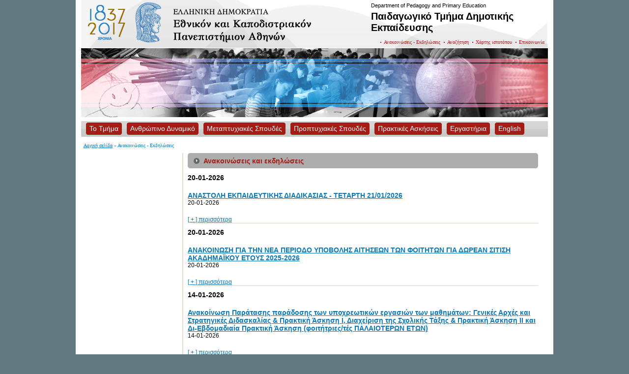

--- FILE ---
content_type: text/html; charset=utf-8
request_url: http://www.primedu.uoa.gr/anakoinoseis-ekdhloseis.html
body_size: 3765
content:
<?xml version="1.0" encoding="utf-8"?>
<!DOCTYPE html
     PUBLIC "-//W3C//DTD XHTML 1.0 Transitional//EN"
     "http://www.w3.org/TR/xhtml1/DTD/xhtml1-transitional.dtd">
<html xml:lang="en" lang="en" xmlns="http://www.w3.org/1999/xhtml">
<head>

<meta http-equiv="Content-Type" content="text/html; charset=utf-8" />
<!-- 
	This website is powered by TYPO3 - inspiring people to share!
	TYPO3 is a free open source Content Management Framework initially created by Kasper Skaarhoj and licensed under GNU/GPL.
	TYPO3 is copyright 1998-2015 of Kasper Skaarhoj. Extensions are copyright of their respective owners.
	Information and contribution at http://typo3.org/
-->

<base href="http://www.primedu.uoa.gr/" />
<link rel="shortcut icon" href="http://www.primedu.uoa.gr/fileadmin/favicon.ico" type="image/x-ico; charset=binary" />
<link rel="icon" href="http://www.primedu.uoa.gr/fileadmin/favicon.ico" type="image/x-ico; charset=binary" />
<title>ΕΚΠΑ: ΠΤΔΕ - Ανακοινώσεις - Εκδηλώσεις</title>
<meta name="generator" content="TYPO3 4.5 CMS" />
<meta name="DESCRIPTION" content="Εθνικό και Καποδιστριακό Πανεπιστήμιο Αθηνών" />
<meta name="KEYWORDS" content="ΕΚΠΑ, uoa, πανεπιστήμιο, university" />

<link rel="stylesheet" type="text/css" href="typo3temp/stylesheet_88874c1c74.css?1361089768" media="all" />
<link rel="stylesheet" type="text/css" href="typo3conf/ext/anti_syllab_less/pi1/templates/default-anti_syllab_less.css?1297079600" media="all" />



<script src="typo3temp/javascript_92bc0eb2aa.js?1360083202" type="text/javascript"></script>


<meta http-equiv="content-type" content="application/xhtml+xml;charset=utf-8" />
    <link rel="stylesheet" type="text/css" href="fileadmin/primedu.uoa.gr/dept4tmpl.uoa.gr/css/screen.css" media="screen" />
    <link rel="stylesheet" type="text/css" href="fileadmin/primedu.uoa.gr/dept4tmpl.uoa.gr/css/print.css" media="print" />
    <link rel="stylesheet" type="text/css" href="fileadmin/primedu.uoa.gr/dept4tmpl.uoa.gr/css/color.css" media="screen" />
    <style type="text/css">
        div#header {background-image: url('fileadmin/primedu.uoa.gr/dept4tmpl.uoa.gr/images/header.png');}
    </style>
    
  


</head>
<body dir="ltr">


    <div id="layout"><!--###layout### begin -->
      <div id="header"><!--###header### begin -->
      <div class="right"><!--###right### begin -->
          <p>Department of Pedagogy and Primary Education</p>
          <h1>Παιδαγωγικό Τμήμα Δημοτικής Εκπαίδευσης</h1>
      <!--###right### end --></div>
        <br clear="all" />
        <div id="topmenu"><ul><li class="active"><a href="anakoinoseis-ekdhloseis.html" onfocus="blurLink(this);">Ανακοινώσεις - Εκδηλώσεις</a></li><li><a href="anazithsh.html" onfocus="blurLink(this);">Αναζήτηση</a></li><li><a href="xarths-istotopoy.html" onfocus="blurLink(this);">Χάρτης ιστοτόπου</a></li><li><a href="epikoinwnia.html" onfocus="blurLink(this);">Επικοινωνία</a></li></ul></div>
      <!--###header### end --></div>
      <div id="banner"><!--###banner### begin -->
        <img src="fileadmin/primedu.uoa.gr/dept4tmpl.uoa.gr/images/banner-home.jpg" alt="" />
      <!--###banner### end --></div>
      <div id="mainnav"><!--###mainnav### begin -->
        <div id="navcontainer"><!--###navcontainer### begin -->
          <div id="mainmenu"><ul><li><a href="to-tmima.html" onfocus="blurLink(this);"><span>Το Τμήμα</span></a></li><li><a href="an8ropino-dynamiko.html" onfocus="blurLink(this);"><span>Ανθρώπινο Δυναμικό</span></a></li><li><a href="metaptyxiakes-spoydes.html" onfocus="blurLink(this);"><span>Μεταπτυχιακές Σπουδές</span></a></li><li><a href="proptyxiakes-spoydes.html" onfocus="blurLink(this);"><span>Προπτυχιακές Σπουδές</span></a></li><li><a href="praktikes-askiseis.html" onfocus="blurLink(this);"><span>Πρακτικές Ασκήσεις</span></a></li><li><a href="ergastiria.html" onfocus="blurLink(this);"><span>Εργαστήρια</span></a></li><li><a href="english.html" onfocus="blurLink(this);"><span>English</span></a></li></ul></div>
        <!--###navcontainer### end --></div>
      <!--###mainnav### end --></div>
      <div id="sitepath"><a href="http://www.primedu.uoa.gr/" onfocus="blurLink(this);">Αρχική σελίδα</a> &raquo;&nbsp;Ανακοινώσεις - Εκδηλώσεις</div>
      <div id="container"><!--###container### begin -->
        <div id="leftcol"><!--###leftcol### begin -->
          <div id="leftnav"></div>
        <!--###leftcol### end --></div>
        <div id="maincontent"><!--###maincontent### begin -->
          <div id="bodycontent"><div id="c36946" class="csc-default"><div class="csc-header csc-header-n1"><h1 class="csc-firstHeader">Ανακοινώσεις και εκδηλώσεις</h1></div>
<div class="news-list-container">
	
			<div class="news-list-item">				
			  <h3>
<p><span class="news-list-date">20-01-2026</span></p>
<a href="fileadmin/primedu.uoa.gr/uploads/Pdfs/Anakoinoseis/2026/ANAKOINOSI_21_IANOYARIOY_2026.pdf" target="_blank" title="ΑΝΑΣΤΟΛΗ ΕΚΠΑΙΔΕΥΤΙΚΗΣ ΔΙΑΔΙΚΑΣΙΑΣ - ΤΕΤΑΡΤΗ 21/01/2026">ΑΝΑΣΤΟΛΗ ΕΚΠΑΙΔΕΥΤΙΚΗΣ ΔΙΑΔΙΚΑΣΙΑΣ - ΤΕΤΑΡΤΗ 21/01/2026 </a></h3>
			  <a href="fileadmin/primedu.uoa.gr/uploads/Pdfs/Anakoinoseis/2026/ANAKOINOSI_21_IANOYARIOY_2026.pdf" target="_blank" title="ΑΝΑΣΤΟΛΗ ΕΚΠΑΙΔΕΥΤΙΚΗΣ ΔΙΑΔΙΚΑΣΙΑΣ - ΤΕΤΑΡΤΗ 21/01/2026"></a>
			 <p>20-01-2026</p>
			    
			<div class="news-list-morelink"><a href="fileadmin/primedu.uoa.gr/uploads/Pdfs/Anakoinoseis/2026/ANAKOINOSI_21_IANOYARIOY_2026.pdf" target="_blank" title="ΑΝΑΣΤΟΛΗ ΕΚΠΑΙΔΕΥΤΙΚΗΣ ΔΙΑΔΙΚΑΣΙΑΣ - ΤΕΤΑΡΤΗ 21/01/2026">[&nbsp;+&nbsp;] περισσότερα</a></div>

<hr class="clearer" /></div>
		
			<div class="news-list-item">				
			  <h3>
<p><span class="news-list-date">20-01-2026</span></p>
<a href="https://merimna.uoa.gr/tmimata_kai_armodiotites/tmima_sitisis_stegasis" target="_blank" title="ΑΝΑΚΟΙΝΩΣΗ ΓΙΑ ΤΗΝ ΝΕΑ ΠΕΡΙΟΔΟ ΥΠΟΒΟΛΗΣ ΑΙΤΗΣΕΩΝ ΤΩΝ ΦΟΙΤΗΤΩΝ ΓΙΑ ΔΩΡΕΑΝ ΣΙΤΙΣΗ ΑΚΑΔΗΜΑΪΚΟΥ ΕΤΟΥΣ 2025-2026">ΑΝΑΚΟΙΝΩΣΗ ΓΙΑ ΤΗΝ ΝΕΑ ΠΕΡΙΟΔΟ ΥΠΟΒΟΛΗΣ ΑΙΤΗΣΕΩΝ ΤΩΝ ΦΟΙΤΗΤΩΝ ΓΙΑ ΔΩΡΕΑΝ ΣΙΤΙΣΗ ΑΚΑΔΗΜΑΪΚΟΥ ΕΤΟΥΣ 2025-2026</a></h3>
			  <a href="https://merimna.uoa.gr/tmimata_kai_armodiotites/tmima_sitisis_stegasis" target="_blank" title="ΑΝΑΚΟΙΝΩΣΗ ΓΙΑ ΤΗΝ ΝΕΑ ΠΕΡΙΟΔΟ ΥΠΟΒΟΛΗΣ ΑΙΤΗΣΕΩΝ ΤΩΝ ΦΟΙΤΗΤΩΝ ΓΙΑ ΔΩΡΕΑΝ ΣΙΤΙΣΗ ΑΚΑΔΗΜΑΪΚΟΥ ΕΤΟΥΣ 2025-2026"></a>
			 <p>20-01-2026</p>
			    
			<div class="news-list-morelink"><a href="https://merimna.uoa.gr/tmimata_kai_armodiotites/tmima_sitisis_stegasis" target="_blank" title="ΑΝΑΚΟΙΝΩΣΗ ΓΙΑ ΤΗΝ ΝΕΑ ΠΕΡΙΟΔΟ ΥΠΟΒΟΛΗΣ ΑΙΤΗΣΕΩΝ ΤΩΝ ΦΟΙΤΗΤΩΝ ΓΙΑ ΔΩΡΕΑΝ ΣΙΤΙΣΗ ΑΚΑΔΗΜΑΪΚΟΥ ΕΤΟΥΣ 2025-2026">[&nbsp;+&nbsp;] περισσότερα</a></div>

<hr class="clearer" /></div>
		
			<div class="news-list-item">				
			  <h3>
<p><span class="news-list-date">14-01-2026</span></p>
<a href="fileadmin/primedu.uoa.gr/uploads/Pdfs/Proptyxiaka/PDF/Anak_Math/2025-26/ANAKOINOSI_Paratasi-Paradosis_Ergasias_Praktiki_fskisi_I__II_PALIA_ETI_CHE_2025-2026.pdf" target="_blank" title="Ανακοίνωση Παράτασης παράδοσης των υποχρεωτικών εργασιών των μαθημάτων: Γενικές Αρχές και Στρατηγικές Διδασκαλίας &amp; Πρακτική Άσκηση Ι, Διαχείριση της Σχολικής Τάξης &amp; Πρακτική Άσκηση ΙΙ και Δι-Εβδομαδιαία Πρακτική Άσκηση (φοιτήτριες/τές ΠΑΛΑΙΟΤΕΡΩΝ ΕΤΩΝ)">Ανακοίνωση Παράτασης παράδοσης των υποχρεωτικών εργασιών των μαθημάτων: Γενικές Αρχές και Στρατηγικές Διδασκαλίας & Πρακτική Άσκηση Ι, Διαχείριση της Σχολικής Τάξης & Πρακτική Άσκηση ΙΙ και Δι-Εβδομαδιαία Πρακτική Άσκηση (φοιτήτριες/τές ΠΑΛΑΙΟΤΕΡΩΝ ΕΤΩΝ)</a></h3>
			  <a href="fileadmin/primedu.uoa.gr/uploads/Pdfs/Proptyxiaka/PDF/Anak_Math/2025-26/ANAKOINOSI_Paratasi-Paradosis_Ergasias_Praktiki_fskisi_I__II_PALIA_ETI_CHE_2025-2026.pdf" target="_blank" title="Ανακοίνωση Παράτασης παράδοσης των υποχρεωτικών εργασιών των μαθημάτων: Γενικές Αρχές και Στρατηγικές Διδασκαλίας &amp; Πρακτική Άσκηση Ι, Διαχείριση της Σχολικής Τάξης &amp; Πρακτική Άσκηση ΙΙ και Δι-Εβδομαδιαία Πρακτική Άσκηση (φοιτήτριες/τές ΠΑΛΑΙΟΤΕΡΩΝ ΕΤΩΝ)"></a>
			 <p>14-01-2026</p>
			    
			<div class="news-list-morelink"><a href="fileadmin/primedu.uoa.gr/uploads/Pdfs/Proptyxiaka/PDF/Anak_Math/2025-26/ANAKOINOSI_Paratasi-Paradosis_Ergasias_Praktiki_fskisi_I__II_PALIA_ETI_CHE_2025-2026.pdf" target="_blank" title="Ανακοίνωση Παράτασης παράδοσης των υποχρεωτικών εργασιών των μαθημάτων: Γενικές Αρχές και Στρατηγικές Διδασκαλίας &amp; Πρακτική Άσκηση Ι, Διαχείριση της Σχολικής Τάξης &amp; Πρακτική Άσκηση ΙΙ και Δι-Εβδομαδιαία Πρακτική Άσκηση (φοιτήτριες/τές ΠΑΛΑΙΟΤΕΡΩΝ ΕΤΩΝ)">[&nbsp;+&nbsp;] περισσότερα</a></div>

<hr class="clearer" /></div>
		
			<div class="news-list-item">				
			  <h3>
<p><span class="news-list-date">14-01-2026</span></p>
<a href="fileadmin/primedu.uoa.gr/uploads/Pdfs/Proptyxiaka/PDF/Anak_Math/2025-26/ANAKOINOSI_Paratasi_Paradosi_SCHEDIOY_MIKRODIDASKALIAS_PALIA_ETI_CHE_2025-2026.pdf" target="_blank" title="Ανακοίνωση Παράτασης παράδοσης του υποχρεωτικού Σχεδίου Μικροδιδασκαλίας του μαθήματος: «Εκπαίδευση Εκπαιδευτικών: Μικροδιδασκαλίες-Πρακτική Άσκηση» (φοιτήτριες/φοιτητές ΠΑΛΑΙΟΤΕΡΩΝ ΕΤΩΝ)">Ανακοίνωση Παράτασης παράδοσης του υποχρεωτικού Σχεδίου Μικροδιδασκαλίας του μαθήματος: «Εκπαίδευση Εκπαιδευτικών: Μικροδιδασκαλίες-Πρακτική Άσκηση» (φοιτήτριες/φοιτητές ΠΑΛΑΙΟΤΕΡΩΝ ΕΤΩΝ)</a></h3>
			  <a href="fileadmin/primedu.uoa.gr/uploads/Pdfs/Proptyxiaka/PDF/Anak_Math/2025-26/ANAKOINOSI_Paratasi_Paradosi_SCHEDIOY_MIKRODIDASKALIAS_PALIA_ETI_CHE_2025-2026.pdf" target="_blank" title="Ανακοίνωση Παράτασης παράδοσης του υποχρεωτικού Σχεδίου Μικροδιδασκαλίας του μαθήματος: «Εκπαίδευση Εκπαιδευτικών: Μικροδιδασκαλίες-Πρακτική Άσκηση» (φοιτήτριες/φοιτητές ΠΑΛΑΙΟΤΕΡΩΝ ΕΤΩΝ)"></a>
			 <p>14-01-2026</p>
			    
			<div class="news-list-morelink"><a href="fileadmin/primedu.uoa.gr/uploads/Pdfs/Proptyxiaka/PDF/Anak_Math/2025-26/ANAKOINOSI_Paratasi_Paradosi_SCHEDIOY_MIKRODIDASKALIAS_PALIA_ETI_CHE_2025-2026.pdf" target="_blank" title="Ανακοίνωση Παράτασης παράδοσης του υποχρεωτικού Σχεδίου Μικροδιδασκαλίας του μαθήματος: «Εκπαίδευση Εκπαιδευτικών: Μικροδιδασκαλίες-Πρακτική Άσκηση» (φοιτήτριες/φοιτητές ΠΑΛΑΙΟΤΕΡΩΝ ΕΤΩΝ)">[&nbsp;+&nbsp;] περισσότερα</a></div>

<hr class="clearer" /></div>
		
			<div class="news-list-item">				
			  <h3>
<p><span class="news-list-date">13-01-2026</span></p>
<a href="fileadmin/primedu.uoa.gr/uploads/Pdfs/Anakoinoseis/2026/2.ANAKOINOSI_METAFORAS_ESTIATORIOY_II.pdf" target="_blank" title="ΑΝΑΚΟΙΝΩΣΗ ΓΙΑ ΤΗΝ ΜΕΤΑΦΟΡΑ ΤΟΥ ΦΟΙΤΗΤΙΚΟΥ ΕΣΤΙΑΤΟΡΙΟΥ ΣΤΟ ΚΕΝΤΡΟ ΤΗΣ ΑΘΗΝΑΣ">ΑΝΑΚΟΙΝΩΣΗ ΓΙΑ ΤΗΝ ΜΕΤΑΦΟΡΑ ΤΟΥ ΦΟΙΤΗΤΙΚΟΥ ΕΣΤΙΑΤΟΡΙΟΥ ΣΤΟ ΚΕΝΤΡΟ ΤΗΣ ΑΘΗΝΑΣ</a></h3>
			  <a href="fileadmin/primedu.uoa.gr/uploads/Pdfs/Anakoinoseis/2026/2.ANAKOINOSI_METAFORAS_ESTIATORIOY_II.pdf" target="_blank" title="ΑΝΑΚΟΙΝΩΣΗ ΓΙΑ ΤΗΝ ΜΕΤΑΦΟΡΑ ΤΟΥ ΦΟΙΤΗΤΙΚΟΥ ΕΣΤΙΑΤΟΡΙΟΥ ΣΤΟ ΚΕΝΤΡΟ ΤΗΣ ΑΘΗΝΑΣ"></a>
			 <p>13-01-2026</p>
			    
			<div class="news-list-morelink"><a href="fileadmin/primedu.uoa.gr/uploads/Pdfs/Anakoinoseis/2026/2.ANAKOINOSI_METAFORAS_ESTIATORIOY_II.pdf" target="_blank" title="ΑΝΑΚΟΙΝΩΣΗ ΓΙΑ ΤΗΝ ΜΕΤΑΦΟΡΑ ΤΟΥ ΦΟΙΤΗΤΙΚΟΥ ΕΣΤΙΑΤΟΡΙΟΥ ΣΤΟ ΚΕΝΤΡΟ ΤΗΣ ΑΘΗΝΑΣ">[&nbsp;+&nbsp;] περισσότερα</a></div>

<hr class="clearer" /></div>
		
			<div class="news-list-item">				
			  <h3>
<p><span class="news-list-date">09-01-2026</span></p>
<a href="fileadmin/primedu.uoa.gr/uploads/Pdfs/Anakoinoseis/2026/Prokiryxi_Ereynitikis_Ypotrofias_gia_meli_DEP_toy_EKPA_stin_ECOLE_DES_HAUTES_ETUDES_EN_SCIENCES_SOCIALES_2026.pdf" target="_blank" title="Προκήρυξη Ερευνητικής Υποτροφίας για μέλη του διδακτικού και ερευνητικού προσωπικού του ΕΚΠΑ στην ÉCOLE DES HAUTES ÉTUDES EN SCIENCES SOCIALES (2026–2027)">Προκήρυξη Ερευνητικής Υποτροφίας για μέλη του διδακτικού και ερευνητικού προσωπικού του ΕΚΠΑ στην ÉCOLE DES HAUTES ÉTUDES EN SCIENCES SOCIALES (2026–2027)</a></h3>
			  <a href="fileadmin/primedu.uoa.gr/uploads/Pdfs/Anakoinoseis/2026/Prokiryxi_Ereynitikis_Ypotrofias_gia_meli_DEP_toy_EKPA_stin_ECOLE_DES_HAUTES_ETUDES_EN_SCIENCES_SOCIALES_2026.pdf" target="_blank" title="Προκήρυξη Ερευνητικής Υποτροφίας για μέλη του διδακτικού και ερευνητικού προσωπικού του ΕΚΠΑ στην ÉCOLE DES HAUTES ÉTUDES EN SCIENCES SOCIALES (2026–2027)"></a>
			 <p>09-01-2026</p>
			    
			<div class="news-list-morelink"><a href="fileadmin/primedu.uoa.gr/uploads/Pdfs/Anakoinoseis/2026/Prokiryxi_Ereynitikis_Ypotrofias_gia_meli_DEP_toy_EKPA_stin_ECOLE_DES_HAUTES_ETUDES_EN_SCIENCES_SOCIALES_2026.pdf" target="_blank" title="Προκήρυξη Ερευνητικής Υποτροφίας για μέλη του διδακτικού και ερευνητικού προσωπικού του ΕΚΠΑ στην ÉCOLE DES HAUTES ÉTUDES EN SCIENCES SOCIALES (2026–2027)">[&nbsp;+&nbsp;] περισσότερα</a></div>

<hr class="clearer" /></div>
		
			<div class="news-list-item">				
			  <h3>
<p><span class="news-list-date">30-12-2025</span></p>
<a href="fileadmin/primedu.uoa.gr/uploads/Pdfs/secr/2025/Anakoinosi_gia_ti_leitoyrgia_tis_Grammateias.pdf" target="_blank" title="Ανακοίνωση για τη λειτουργία της Γραμματείας">Ανακοίνωση για τη λειτουργία της Γραμματείας</a></h3>
			  <a href="fileadmin/primedu.uoa.gr/uploads/Pdfs/secr/2025/Anakoinosi_gia_ti_leitoyrgia_tis_Grammateias.pdf" target="_blank" title="Ανακοίνωση για τη λειτουργία της Γραμματείας"></a>
			 <p>30-12-2025</p>
			    
			<div class="news-list-morelink"><a href="fileadmin/primedu.uoa.gr/uploads/Pdfs/secr/2025/Anakoinosi_gia_ti_leitoyrgia_tis_Grammateias.pdf" target="_blank" title="Ανακοίνωση για τη λειτουργία της Γραμματείας">[&nbsp;+&nbsp;] περισσότερα</a></div>

<hr class="clearer" /></div>
		
	<div class="news-list-browse"><div class="news-list-browse"><div class="showResultsWrap">Αποτελέσματα 1 μέχρι 7 από τα συνολικά 850</div><div class="browseLinksWrap"><span class="activeLinkWrap">1</span>
<a href="anakoinoseis-ekdhloseis.html?tx_ttnews%5Bpointer%5D=1" >2</a>
<a href="anakoinoseis-ekdhloseis.html?tx_ttnews%5Bpointer%5D=2" >3</a>
<a href="anakoinoseis-ekdhloseis.html?tx_ttnews%5Bpointer%5D=3" >4</a>
<a href="anakoinoseis-ekdhloseis.html?tx_ttnews%5Bpointer%5D=4" >5</a>
<a href="anakoinoseis-ekdhloseis.html?tx_ttnews%5Bpointer%5D=5" >6</a>
<a href="anakoinoseis-ekdhloseis.html?tx_ttnews%5Bpointer%5D=1" >Επόμενα &gt;</a></div></div></div>
</div>
</div></div>
        <!--###maincontent### end --></div>
        <div class="clear"><!--###clear### begin --><!-- --><!--###clear### end --></div>
      <!--###container### end --></div>
      <div id="footer"><!--###footer### begin -->
        <div class="right"><!--###right### begin -->
          <a href="/?id=29241" title="credits">Συντελεστές</a>
        <!--###right### end --></div>
        Copyright &copy; 2008-2011 Εθνικό και Καποδιστριακό Πανεπιστήμιο Αθηνών
      <!--###footer### end --></div>
    <!--###layout### end --></div>
   <script src="https://cdn.jsdelivr.net/npm/@moveo-ai/web-client@latest/dist/web-client.min.js" type="text/javascript"></script> <script type="text/javascript"> MoveoAI.init({ integrationId: "2d55f2be-b5a2-4ff8-9ba9-6346884ff3c3", virtual_agent_name: "Εικονικός Βοηθός 'Αθηνά'", host: "https://channels-ws.socrates.uoa.gr", version: "v2", }) .then((desk) => console.log("Moveo Connected")) .catch((error) => console.error(error)); </script




</body>
</html>

--- FILE ---
content_type: text/css
request_url: http://www.primedu.uoa.gr/fileadmin/primedu.uoa.gr/dept4tmpl.uoa.gr/css/screen.css
body_size: 1436
content:
* {
  margin: 0;
  padding: 0;
}

body {
  background: #637780;
  font: 12px arial, helvetica, sans-serif;
  color: #000;
  text-align: center;
}

a {
  /* color: #b8993c; */
	color:#0B77B6;
  text-decoration: underline;
}

a:hover,
a:active {
  text-decoration: none;
}

/***************************************************************/

div#layout {
  width: 950px;
  margin: 0 auto 10px auto;
  padding: 0 11px;
  background: #fff;
  text-align: left;
}

div#header {
  height: 92px;
  background: url(../images/header.png) top no-repeat;
  font-size: 11px;
  padding-top: 5px;
}

div#banner {
  height: 147px;
  margin: 1px 0;
}

* div#banner {
  overflow: hidden;
}

div#mainnav {
  height: 28px;
  background: url(../images/mainnav.png) repeat-x;
  font-size: 14px;
  padding: 3px 0;
  margin-bottom: 10px;
}

div#sitepath {
  font-family: verdana;
  font-size: 10px;
  color: #0b77b6;
  margin: 10px 5px;
}

div#container {
  min-height: 450px;
  height: auto !important;
  height: 450px;
  background: url(../images/container.png) left repeat-y;
}

* html div#container {
  width: 950px;
}

*+html div#container {
  overflow: hidden;
}

div#leftcol {
  float: left;
  width: 195px;
  padding-right: 10px;
}

div#maincontent {
  float: right;
  width: 723px;
  padding: 0 10px 10px 10px;
}

div#bodycontent ol, div#bodycontent ul  {
  padding-left:30px;
}


div#footer {
  background: #637780 url(../images/footer.png) no-repeat;
  font-size: 11px;
  color: #dcd5c6;
  margin: 11px -11px -11px -11px;
  padding: 7px;
}

/***************************************************************/

div.image {
  float: left;
  width: 67px;
}

div.content {
  float: right;
}

div.long {
  width: 100%;
}

div.short {
  width: 120px;
}

/***************************************************************/

ul {
  list-style-type: none;
}

div#header ul {
  float: right;
}

div#mainnav ul {
  height: 25px;
  margin: 0 10px;
}

div#maincontent ul {
  margin: 10px 0 15px 0;
}

div#leftnav ul {
  margin-right: 5px;
}

div#leftnav ul li ul {
  margin: 7px 0 -8px 0;
}

/***************************************************************/

li {}

div#header ul li {
  display: inline;
  background: url(../images/bullet-dot.png) left no-repeat;
  font: 10px verdana;
  padding: 7px;
}

div#mainnav ul li {
  float: left;
  margin-right: 10px;
}

div#news ul li {
  margin: 10px 0;
}

div#leftnav ul li {
  background: url(../images/arrow-up.png) 10px 10px no-repeat;
  padding: 7px 7px 7px 24px;
  border-bottom: 1px solid #ccc;
}

* html div#leftnav ul li {
  height: 1em;
}

*+html div#leftnav ul li {
  overflow: hidden;
}

div#leftnav ul li.active {
  background: url(../images/arrow-down.png) 10px 10px no-repeat;
}

div#leftnav ul li ul li {
  background: none;
  margin: 0 -7px 0 -24px;
  padding: 3px 7px 3px 24px;
}

div#leftnav ul li ul li.active {
  background: url(../images/bullet-blue.png) 14px 10px no-repeat;
}

li.bullet-red,
div#maincontent ul li {
  background: url(../images/bullet-red.png) left 7px no-repeat;
  margin: 5px 10px;
  padding-left: 15px;
}

li.bullet-blue {
  background: url(../images/bullet-blue.png) left 7px no-repeat !important;
}

/***************************************************************/

div#header a {
  text-decoration: none;
}

div#header a:hover {
  text-decoration: underline;
}

div#header a:active,
div#header a.active {
  font-weight: bold;
}

div#mainnav a {
  text-decoration: none;
}

div#mainnav ul li a {
  display: block;
  line-height: 25px;
  background: #b8993c url(../images/mainnav-left.png) left no-repeat;
  color: #fff;
  padding-left: 7px;
}

div#mainnav ul li a span {
  display: block;
  background: url(../images/mainnav-right.png) right no-repeat;
  padding-right: 7px;
}

div#mainnav ul li a:hover,
div#mainnav ul li a:active,
div#mainnav ul li a.active {
  background: #eec74e url(../images/mainnav-left-on.png) left no-repeat;
  color: #000;
}

div#mainnav ul li a:hover span,
div#mainnav ul li a:active span,
div#mainnav ul li a.active span {
  background: url(../images/mainnav-right-on.png) right no-repeat;
}

div#sitepath a {
  color: #0070b2;
}

div#sitepath a.active {
  text-decoration: none;
}

div#news a {
  color: #0b77b6;
}

div#leftnav ul li a {
  color: #444;
  text-decoration: none;
}

div#leftnav ul li a:hover,
div#leftnav ul li a:active {
  text-decoration: underline;
}

div#leftnav ul li ul li a {
  color: #0070b2;
}

div#maincontent a {
  color: #0b77b6;
}

div#footer a {
  color: #dcd5c6;
  text-decoration: none;
}

/***************************************************************/

h1 {
  background: url(../images/h1-long.png) no-repeat;
  font: bold 14px arial, helvetica, sans-serif;
  color: #fff;
  padding: 8px 32px;
  margin-bottom: 10px;
}

h2 {}
h3 {}

div#header h1 {
  width: 360px;
  /*  height: 53px; */
  height: 48px;
  background: left no-repeat;
  font: bold 20px arial, helvetica, sans-serif;
  color: #000;
  /* padding: 0px 0 0 40px; */
  padding: 0px 0 0 0px;
  /* padding: 10px 0 0 40px; */
}

div#leftcol h1 {
  background: url(../images/h1-short.png) no-repeat;
}

/***************************************************************/

p {
  margin-bottom: 20px;
}

div#header p {
  margin-bottom: 5px;
}

small {
  font-size: 11px;
}

big {}

img {
  border: none;
}

hr {
  height: 1px;
  background: #dcd5c6;
  color: #dcd5c6;
  margin: 0 10px 10px 10px;
  border: 0;
}

.clear,.clearer { clear: both;  }
.left  { float: left;  }
.right { float: right; }


.news-single-timedata {
float:right;
margin-bottom:10px;
padding:4px 8px;
}

.tx-pagebrowse li {
  list-style-image:none !important;
  list-style-position:inside !important;
  list-style-type:none !important;
  margin:0 !important;
  padding-left:0 !important;
  text-align:center;
  background:none !important;
}


.news-latest-container ul li {
 padding-top:4px;
}
/* EOF */
